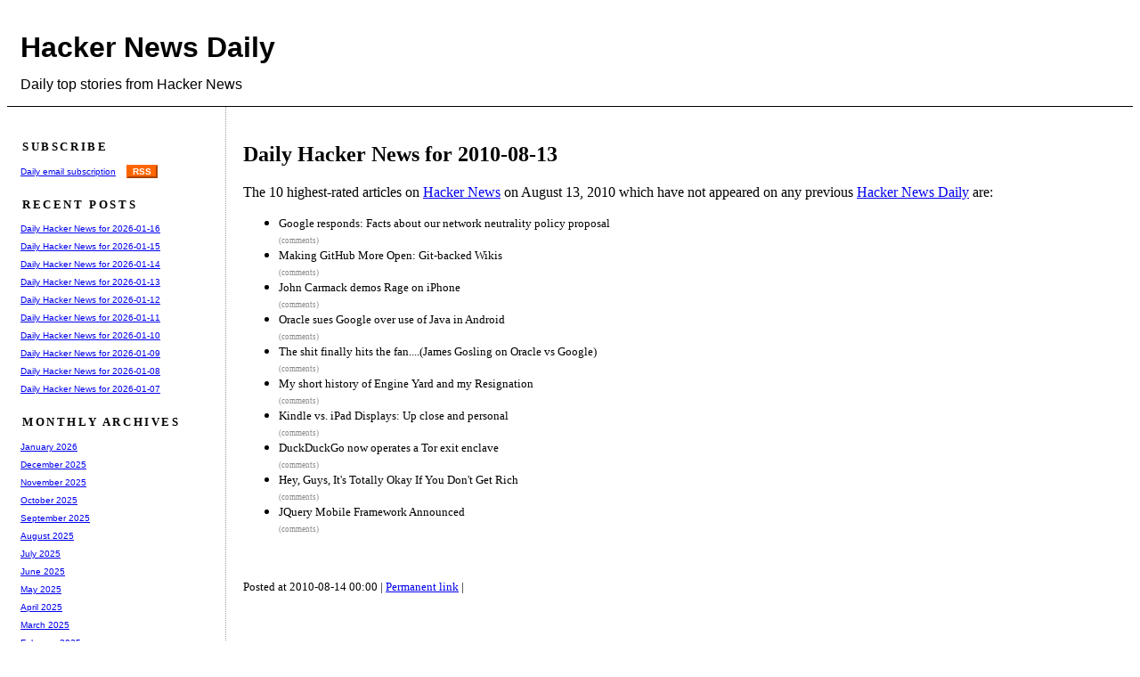

--- FILE ---
content_type: text/html
request_url: https://www.daemonology.net/hn-daily/2010-08-13.html
body_size: 22151
content:
<html><head>
<title>Daily Hacker News for 2010-08-13</title>
<link rel="stylesheet" type="text/css" media="screen" href="blog.css">
<link rel="alternate" type="application/rss+xml" title="RSS" href="/hn-daily/index.rss">
<meta http-equiv="Content-Type" content="text/html; charset=UTF-8">
</head><body>
<div class="banner">
  <h1><a href="/hn-daily/">Hacker News Daily</a></h1>
  Daily top stories from Hacker News
</div>
<div class="main">
<div class="content">
<!-- google_ad_section_start -->
<h2>Daily Hacker News for 2010-08-13</h2>
The 10 highest-rated articles on
<a href="http://news.ycombinator.com/">Hacker News</a>
on August 13, 2010 which have not appeared on any previous
<a href="http://www.daemonology.net/hn-daily/">Hacker News Daily</a>
are:
<P>
<ul>
<li>
<span class="storylink"><a href="http://googlepublicpolicy.blogspot.com/2010/08/facts-about-our-network-neutrality.html">Google responds: Facts about our network neutrality policy proposal</a></span><br>
<span class="commentlink"><a href="http://news.ycombinator.com/item?id=1598737">(comments)</a></span>
</li>
<li>
<span class="storylink"><a href="http://github.com/blog/699-making-github-more-open-git-backed-wikis">Making GitHub More Open: Git-backed Wikis</a></span><br>
<span class="commentlink"><a href="http://news.ycombinator.com/item?id=1599145">(comments)</a></span>
</li>
<li>
<span class="storylink"><a href="http://kotaku.com/5611523/id-unleashes-rage-on-the-iphone">John Carmack demos Rage on iPhone</a></span><br>
<span class="commentlink"><a href="http://news.ycombinator.com/item?id=1599440">(comments)</a></span>
</li>
<li>
<span class="storylink"><a href="http://www.marketwatch.com/story/oracle-sues-google-for-patent-infringement-2010-08-12?reflink=MW_news_stmp">Oracle sues Google over use of Java in Android</a></span><br>
<span class="commentlink"><a href="http://news.ycombinator.com/item?id=1599584">(comments)</a></span>
</li>
<li>
<span class="storylink"><a href="http://nighthacks.com/roller/jag/entry/the_shit_finally_hits_the">The shit finally hits the fan....(James Gosling on Oracle vs Google)</a></span><br>
<span class="commentlink"><a href="http://news.ycombinator.com/item?id=1600240">(comments)</a></span>
</li>
<li>
<span class="storylink"><a href="http://brainspl.at/articles/2010/08/13/4-years-at-engine-yard-what-a-long-strange-trip-its-been">My short history of Engine Yard and my Resignation</a></span><br>
<span class="commentlink"><a href="http://news.ycombinator.com/item?id=1600521">(comments)</a></span>
</li>
<li>
<span class="storylink"><a href="http://www.bit-101.com/blog/?p=2722">Kindle vs. iPad Displays: Up close and personal</a></span><br>
<span class="commentlink"><a href="http://news.ycombinator.com/item?id=1600598">(comments)</a></span>
</li>
<li>
<span class="storylink"><a href="http://www.gabrielweinberg.com/blog/2010/08/duckduckgo-now-operates-a-tor-exit-enclave.html?utm_source=feedburner&utm_medium=feed&utm_campaign=Feed%3A+yegg+%28Gabriel+Weinberg%27s+Blog%29">DuckDuckGo now operates a Tor exit enclave </a></span><br>
<span class="commentlink"><a href="http://news.ycombinator.com/item?id=1600872">(comments)</a></span>
</li>
<li>
<span class="storylink"><a href="http://www.seattle20.com/blog/Hey-Guys-It-s-Totally-Okay-If-You-Don-t-Get-Rich.aspx">Hey, Guys, It's Totally Okay If You Don't Get Rich</a></span><br>
<span class="commentlink"><a href="http://news.ycombinator.com/item?id=1601281">(comments)</a></span>
</li>
<li>
<span class="storylink"><a href="http://jquerymobile.com/2010/08/announcing-the-jquery-mobile-project/">JQuery Mobile Framework Announced</a></span><br>
<span class="commentlink"><a href="http://news.ycombinator.com/item?id=1602169">(comments)</a></span>
</li>
</ul> 
<p>
<!--
<div class="triplebytead">
Hacker News Daily is sponsored by
<a href="https://triplebyte.com/a/NmoT1D8/d">Triplebyte</a>.
Beat Triplebyte's online coding quiz. Get multiple job offers fast. Skip resumes &amp; recruiters.
</div>
-->
<p class="readability-hack"><script type="text/javascript">
document.write("\&#8203;".repeat(600));</script></p>
<div class="trailer">
  Posted at 2010-08-14 00:00 | <a href="2010-08-13.html">Permanent link</a> |
</div>
<div class="trailerad">
<script type="text/javascript"><!--
google_ad_client = "pub-9038215384667844";
google_alternate_ad_url = "https://www.daemonology.net/gg.html";
google_ad_width = 728;
google_ad_height = 90;
google_ad_format = "728x90_as";
google_color_border = "FFFFFF";
//--></script>
<script type="text/javascript"
  src="https://pagead2.googlesyndication.com/pagead/show_ads.js">
</script>
</div>
<!-- google_ad_section_end -->
</div>
<div class="margin">
  <h2 class="marginheader">
    Subscribe
  </h2>
  <a href="https://daemonology.us10.list-manage.com/subscribe?u=4bf513496c9c11bd780361fae&id=3ad652f73d">Daily email subscription</a>
&nbsp;&nbsp;
  <a href="/hn-daily/index.rss" title="RSS feed" class="rss">RSS</a>
  <h2 class="marginheader">
    Recent posts
  </h2>
  <div class="marginlink">
    <a href="2026-01-16.html">Daily Hacker News for 2026-01-16</a>
  </div>
  <div class="marginlink">
    <a href="2026-01-15.html">Daily Hacker News for 2026-01-15</a>
  </div>
  <div class="marginlink">
    <a href="2026-01-14.html">Daily Hacker News for 2026-01-14</a>
  </div>
  <div class="marginlink">
    <a href="2026-01-13.html">Daily Hacker News for 2026-01-13</a>
  </div>
  <div class="marginlink">
    <a href="2026-01-12.html">Daily Hacker News for 2026-01-12</a>
  </div>
  <div class="marginlink">
    <a href="2026-01-11.html">Daily Hacker News for 2026-01-11</a>
  </div>
  <div class="marginlink">
    <a href="2026-01-10.html">Daily Hacker News for 2026-01-10</a>
  </div>
  <div class="marginlink">
    <a href="2026-01-09.html">Daily Hacker News for 2026-01-09</a>
  </div>
  <div class="marginlink">
    <a href="2026-01-08.html">Daily Hacker News for 2026-01-08</a>
  </div>
  <div class="marginlink">
    <a href="2026-01-07.html">Daily Hacker News for 2026-01-07</a>
  </div> 
  <h2 class="marginheader">
    Monthly Archives
  </h2>
  <div class="marginlink">
    <a href="2026-01.html">January 2026</a>
  </div>
  <div class="marginlink">
    <a href="2025-12.html">December 2025</a>
  </div>
  <div class="marginlink">
    <a href="2025-11.html">November 2025</a>
  </div>
  <div class="marginlink">
    <a href="2025-10.html">October 2025</a>
  </div>
  <div class="marginlink">
    <a href="2025-09.html">September 2025</a>
  </div>
  <div class="marginlink">
    <a href="2025-08.html">August 2025</a>
  </div>
  <div class="marginlink">
    <a href="2025-07.html">July 2025</a>
  </div>
  <div class="marginlink">
    <a href="2025-06.html">June 2025</a>
  </div>
  <div class="marginlink">
    <a href="2025-05.html">May 2025</a>
  </div>
  <div class="marginlink">
    <a href="2025-04.html">April 2025</a>
  </div>
  <div class="marginlink">
    <a href="2025-03.html">March 2025</a>
  </div>
  <div class="marginlink">
    <a href="2025-02.html">February 2025</a>
  </div>
  <div class="marginlink">
    <a href="2025-01.html">January 2025</a>
  </div>
  <div class="marginlink">
    <a href="2024-12.html">December 2024</a>
  </div>
  <div class="marginlink">
    <a href="2024-11.html">November 2024</a>
  </div>
  <div class="marginlink">
    <a href="2024-10.html">October 2024</a>
  </div>
  <div class="marginlink">
    <a href="2024-09.html">September 2024</a>
  </div>
  <div class="marginlink">
    <a href="2024-08.html">August 2024</a>
  </div>
  <div class="marginlink">
    <a href="2024-07.html">July 2024</a>
  </div>
  <div class="marginlink">
    <a href="2024-06.html">June 2024</a>
  </div>
  <div class="marginlink">
    <a href="2024-05.html">May 2024</a>
  </div>
  <div class="marginlink">
    <a href="2024-04.html">April 2024</a>
  </div>
  <div class="marginlink">
    <a href="2024-03.html">March 2024</a>
  </div>
  <div class="marginlink">
    <a href="2024-02.html">February 2024</a>
  </div>
  <div class="marginlink">
    <a href="2024-01.html">January 2024</a>
  </div>
  <div class="marginlink">
    <a href="2023-12.html">December 2023</a>
  </div>
  <div class="marginlink">
    <a href="2023-11.html">November 2023</a>
  </div>
  <div class="marginlink">
    <a href="2023-10.html">October 2023</a>
  </div>
  <div class="marginlink">
    <a href="2023-09.html">September 2023</a>
  </div>
  <div class="marginlink">
    <a href="2023-08.html">August 2023</a>
  </div>
  <div class="marginlink">
    <a href="2023-07.html">July 2023</a>
  </div>
  <div class="marginlink">
    <a href="2023-06.html">June 2023</a>
  </div>
  <div class="marginlink">
    <a href="2023-05.html">May 2023</a>
  </div>
  <div class="marginlink">
    <a href="2023-04.html">April 2023</a>
  </div>
  <div class="marginlink">
    <a href="2023-03.html">March 2023</a>
  </div>
  <div class="marginlink">
    <a href="2023-02.html">February 2023</a>
  </div>
  <div class="marginlink">
    <a href="2023-01.html">January 2023</a>
  </div>
  <div class="marginlink">
    <a href="2022-12.html">December 2022</a>
  </div>
  <div class="marginlink">
    <a href="2022-11.html">November 2022</a>
  </div>
  <div class="marginlink">
    <a href="2022-10.html">October 2022</a>
  </div>
  <div class="marginlink">
    <a href="2022-09.html">September 2022</a>
  </div>
  <div class="marginlink">
    <a href="2022-08.html">August 2022</a>
  </div>
  <div class="marginlink">
    <a href="2022-07.html">July 2022</a>
  </div>
  <div class="marginlink">
    <a href="2022-06.html">June 2022</a>
  </div>
  <div class="marginlink">
    <a href="2022-05.html">May 2022</a>
  </div>
  <div class="marginlink">
    <a href="2022-04.html">April 2022</a>
  </div>
  <div class="marginlink">
    <a href="2022-03.html">March 2022</a>
  </div>
  <div class="marginlink">
    <a href="2022-02.html">February 2022</a>
  </div>
  <div class="marginlink">
    <a href="2022-01.html">January 2022</a>
  </div>
  <div class="marginlink">
    <a href="2021-12.html">December 2021</a>
  </div>
  <div class="marginlink">
    <a href="2021-11.html">November 2021</a>
  </div>
  <div class="marginlink">
    <a href="2021-10.html">October 2021</a>
  </div>
  <div class="marginlink">
    <a href="2021-09.html">September 2021</a>
  </div>
  <div class="marginlink">
    <a href="2021-08.html">August 2021</a>
  </div>
  <div class="marginlink">
    <a href="2021-07.html">July 2021</a>
  </div>
  <div class="marginlink">
    <a href="2021-06.html">June 2021</a>
  </div>
  <div class="marginlink">
    <a href="2021-05.html">May 2021</a>
  </div>
  <div class="marginlink">
    <a href="2021-04.html">April 2021</a>
  </div>
  <div class="marginlink">
    <a href="2021-03.html">March 2021</a>
  </div>
  <div class="marginlink">
    <a href="2021-02.html">February 2021</a>
  </div>
  <div class="marginlink">
    <a href="2021-01.html">January 2021</a>
  </div>
  <div class="marginlink">
    <a href="2020-12.html">December 2020</a>
  </div>
  <div class="marginlink">
    <a href="2020-11.html">November 2020</a>
  </div>
  <div class="marginlink">
    <a href="2020-10.html">October 2020</a>
  </div>
  <div class="marginlink">
    <a href="2020-09.html">September 2020</a>
  </div>
  <div class="marginlink">
    <a href="2020-08.html">August 2020</a>
  </div>
  <div class="marginlink">
    <a href="2020-07.html">July 2020</a>
  </div>
  <div class="marginlink">
    <a href="2020-06.html">June 2020</a>
  </div>
  <div class="marginlink">
    <a href="2020-05.html">May 2020</a>
  </div>
  <div class="marginlink">
    <a href="2020-04.html">April 2020</a>
  </div>
  <div class="marginlink">
    <a href="2020-03.html">March 2020</a>
  </div>
  <div class="marginlink">
    <a href="2020-02.html">February 2020</a>
  </div>
  <div class="marginlink">
    <a href="2020-01.html">January 2020</a>
  </div>
  <div class="marginlink">
    <a href="2019-12.html">December 2019</a>
  </div>
  <div class="marginlink">
    <a href="2019-11.html">November 2019</a>
  </div>
  <div class="marginlink">
    <a href="2019-10.html">October 2019</a>
  </div>
  <div class="marginlink">
    <a href="2019-09.html">September 2019</a>
  </div>
  <div class="marginlink">
    <a href="2019-08.html">August 2019</a>
  </div>
  <div class="marginlink">
    <a href="2019-07.html">July 2019</a>
  </div>
  <div class="marginlink">
    <a href="2019-06.html">June 2019</a>
  </div>
  <div class="marginlink">
    <a href="2019-05.html">May 2019</a>
  </div>
  <div class="marginlink">
    <a href="2019-04.html">April 2019</a>
  </div>
  <div class="marginlink">
    <a href="2019-03.html">March 2019</a>
  </div>
  <div class="marginlink">
    <a href="2019-02.html">February 2019</a>
  </div>
  <div class="marginlink">
    <a href="2019-01.html">January 2019</a>
  </div>
  <div class="marginlink">
    <a href="2018-12.html">December 2018</a>
  </div>
  <div class="marginlink">
    <a href="2018-11.html">November 2018</a>
  </div>
  <div class="marginlink">
    <a href="2018-10.html">October 2018</a>
  </div>
  <div class="marginlink">
    <a href="2018-09.html">September 2018</a>
  </div>
  <div class="marginlink">
    <a href="2018-08.html">August 2018</a>
  </div>
  <div class="marginlink">
    <a href="2018-07.html">July 2018</a>
  </div>
  <div class="marginlink">
    <a href="2018-06.html">June 2018</a>
  </div>
  <div class="marginlink">
    <a href="2018-05.html">May 2018</a>
  </div>
  <div class="marginlink">
    <a href="2018-04.html">April 2018</a>
  </div>
  <div class="marginlink">
    <a href="2018-03.html">March 2018</a>
  </div>
  <div class="marginlink">
    <a href="2018-02.html">February 2018</a>
  </div>
  <div class="marginlink">
    <a href="2018-01.html">January 2018</a>
  </div>
  <div class="marginlink">
    <a href="2017-12.html">December 2017</a>
  </div>
  <div class="marginlink">
    <a href="2017-11.html">November 2017</a>
  </div>
  <div class="marginlink">
    <a href="2017-10.html">October 2017</a>
  </div>
  <div class="marginlink">
    <a href="2017-09.html">September 2017</a>
  </div>
  <div class="marginlink">
    <a href="2017-08.html">August 2017</a>
  </div>
  <div class="marginlink">
    <a href="2017-07.html">July 2017</a>
  </div>
  <div class="marginlink">
    <a href="2017-06.html">June 2017</a>
  </div>
  <div class="marginlink">
    <a href="2017-05.html">May 2017</a>
  </div>
  <div class="marginlink">
    <a href="2017-04.html">April 2017</a>
  </div>
  <div class="marginlink">
    <a href="2017-03.html">March 2017</a>
  </div>
  <div class="marginlink">
    <a href="2017-02.html">February 2017</a>
  </div>
  <div class="marginlink">
    <a href="2017-01.html">January 2017</a>
  </div>
  <div class="marginlink">
    <a href="2016-12.html">December 2016</a>
  </div>
  <div class="marginlink">
    <a href="2016-11.html">November 2016</a>
  </div>
  <div class="marginlink">
    <a href="2016-10.html">October 2016</a>
  </div>
  <div class="marginlink">
    <a href="2016-09.html">September 2016</a>
  </div>
  <div class="marginlink">
    <a href="2016-08.html">August 2016</a>
  </div>
  <div class="marginlink">
    <a href="2016-07.html">July 2016</a>
  </div>
  <div class="marginlink">
    <a href="2016-06.html">June 2016</a>
  </div>
  <div class="marginlink">
    <a href="2016-05.html">May 2016</a>
  </div>
  <div class="marginlink">
    <a href="2016-04.html">April 2016</a>
  </div>
  <div class="marginlink">
    <a href="2016-03.html">March 2016</a>
  </div>
  <div class="marginlink">
    <a href="2016-02.html">February 2016</a>
  </div>
  <div class="marginlink">
    <a href="2016-01.html">January 2016</a>
  </div>
  <div class="marginlink">
    <a href="2015-12.html">December 2015</a>
  </div>
  <div class="marginlink">
    <a href="2015-11.html">November 2015</a>
  </div>
  <div class="marginlink">
    <a href="2015-10.html">October 2015</a>
  </div>
  <div class="marginlink">
    <a href="2015-09.html">September 2015</a>
  </div>
  <div class="marginlink">
    <a href="2015-08.html">August 2015</a>
  </div>
  <div class="marginlink">
    <a href="2015-07.html">July 2015</a>
  </div>
  <div class="marginlink">
    <a href="2015-06.html">June 2015</a>
  </div>
  <div class="marginlink">
    <a href="2015-05.html">May 2015</a>
  </div>
  <div class="marginlink">
    <a href="2015-04.html">April 2015</a>
  </div>
  <div class="marginlink">
    <a href="2015-03.html">March 2015</a>
  </div>
  <div class="marginlink">
    <a href="2015-02.html">February 2015</a>
  </div>
  <div class="marginlink">
    <a href="2015-01.html">January 2015</a>
  </div>
  <div class="marginlink">
    <a href="2014-12.html">December 2014</a>
  </div>
  <div class="marginlink">
    <a href="2014-11.html">November 2014</a>
  </div>
  <div class="marginlink">
    <a href="2014-10.html">October 2014</a>
  </div>
  <div class="marginlink">
    <a href="2014-09.html">September 2014</a>
  </div>
  <div class="marginlink">
    <a href="2014-08.html">August 2014</a>
  </div>
  <div class="marginlink">
    <a href="2014-07.html">July 2014</a>
  </div>
  <div class="marginlink">
    <a href="2014-06.html">June 2014</a>
  </div>
  <div class="marginlink">
    <a href="2014-05.html">May 2014</a>
  </div>
  <div class="marginlink">
    <a href="2014-04.html">April 2014</a>
  </div>
  <div class="marginlink">
    <a href="2014-03.html">March 2014</a>
  </div>
  <div class="marginlink">
    <a href="2014-02.html">February 2014</a>
  </div>
  <div class="marginlink">
    <a href="2014-01.html">January 2014</a>
  </div>
  <div class="marginlink">
    <a href="2013-12.html">December 2013</a>
  </div>
  <div class="marginlink">
    <a href="2013-11.html">November 2013</a>
  </div>
  <div class="marginlink">
    <a href="2013-10.html">October 2013</a>
  </div>
  <div class="marginlink">
    <a href="2013-09.html">September 2013</a>
  </div>
  <div class="marginlink">
    <a href="2013-08.html">August 2013</a>
  </div>
  <div class="marginlink">
    <a href="2013-07.html">July 2013</a>
  </div>
  <div class="marginlink">
    <a href="2013-06.html">June 2013</a>
  </div>
  <div class="marginlink">
    <a href="2013-05.html">May 2013</a>
  </div>
  <div class="marginlink">
    <a href="2013-04.html">April 2013</a>
  </div>
  <div class="marginlink">
    <a href="2013-03.html">March 2013</a>
  </div>
  <div class="marginlink">
    <a href="2013-02.html">February 2013</a>
  </div>
  <div class="marginlink">
    <a href="2013-01.html">January 2013</a>
  </div>
  <div class="marginlink">
    <a href="2012-12.html">December 2012</a>
  </div>
  <div class="marginlink">
    <a href="2012-11.html">November 2012</a>
  </div>
  <div class="marginlink">
    <a href="2012-10.html">October 2012</a>
  </div>
  <div class="marginlink">
    <a href="2012-09.html">September 2012</a>
  </div>
  <div class="marginlink">
    <a href="2012-08.html">August 2012</a>
  </div>
  <div class="marginlink">
    <a href="2012-07.html">July 2012</a>
  </div>
  <div class="marginlink">
    <a href="2012-06.html">June 2012</a>
  </div>
  <div class="marginlink">
    <a href="2012-05.html">May 2012</a>
  </div>
  <div class="marginlink">
    <a href="2012-04.html">April 2012</a>
  </div>
  <div class="marginlink">
    <a href="2012-03.html">March 2012</a>
  </div>
  <div class="marginlink">
    <a href="2012-02.html">February 2012</a>
  </div>
  <div class="marginlink">
    <a href="2012-01.html">January 2012</a>
  </div>
  <div class="marginlink">
    <a href="2011-12.html">December 2011</a>
  </div>
  <div class="marginlink">
    <a href="2011-11.html">November 2011</a>
  </div>
  <div class="marginlink">
    <a href="2011-10.html">October 2011</a>
  </div>
  <div class="marginlink">
    <a href="2011-09.html">September 2011</a>
  </div>
  <div class="marginlink">
    <a href="2011-08.html">August 2011</a>
  </div>
  <div class="marginlink">
    <a href="2011-07.html">July 2011</a>
  </div>
  <div class="marginlink">
    <a href="2011-06.html">June 2011</a>
  </div>
  <div class="marginlink">
    <a href="2011-05.html">May 2011</a>
  </div>
  <div class="marginlink">
    <a href="2011-04.html">April 2011</a>
  </div>
  <div class="marginlink">
    <a href="2011-03.html">March 2011</a>
  </div>
  <div class="marginlink">
    <a href="2011-02.html">February 2011</a>
  </div>
  <div class="marginlink">
    <a href="2011-01.html">January 2011</a>
  </div>
  <div class="marginlink">
    <a href="2010-12.html">December 2010</a>
  </div>
  <div class="marginlink">
    <a href="2010-11.html">November 2010</a>
  </div>
  <div class="marginlink">
    <a href="2010-10.html">October 2010</a>
  </div>
  <div class="marginlink">
    <a href="2010-09.html">September 2010</a>
  </div>
  <div class="marginlink">
    <a href="2010-08.html">August 2010</a>
  </div>
  <div class="marginlink">
    <a href="2010-07.html">July 2010</a>
  </div> 
  <h2 class="marginheader">
    Yearly Archives
  </h2>
  <div class="marginlink">
    <a href="2026.html">2026</a>
  </div>
  <div class="marginlink">
    <a href="2025.html">2025</a>
  </div>
  <div class="marginlink">
    <a href="2024.html">2024</a>
  </div>
  <div class="marginlink">
    <a href="2023.html">2023</a>
  </div>
  <div class="marginlink">
    <a href="2022.html">2022</a>
  </div>
  <div class="marginlink">
    <a href="2021.html">2021</a>
  </div>
  <div class="marginlink">
    <a href="2020.html">2020</a>
  </div>
  <div class="marginlink">
    <a href="2019.html">2019</a>
  </div>
  <div class="marginlink">
    <a href="2018.html">2018</a>
  </div>
  <div class="marginlink">
    <a href="2017.html">2017</a>
  </div>
  <div class="marginlink">
    <a href="2016.html">2016</a>
  </div>
  <div class="marginlink">
    <a href="2015.html">2015</a>
  </div>
  <div class="marginlink">
    <a href="2014.html">2014</a>
  </div>
  <div class="marginlink">
    <a href="2013.html">2013</a>
  </div>
  <div class="marginlink">
    <a href="2012.html">2012</a>
  </div>
  <div class="marginlink">
    <a href="2011.html">2011</a>
  </div>
  <div class="marginlink">
    <a href="2010.html">2010</a>
  </div> 
<p>
</div>
</div>
</body></html>


--- FILE ---
content_type: text/html; charset=utf-8
request_url: https://www.google.com/recaptcha/api2/aframe
body_size: 265
content:
<!DOCTYPE HTML><html><head><meta http-equiv="content-type" content="text/html; charset=UTF-8"></head><body><script nonce="ruYSI1pua84kGPX45e78nA">/** Anti-fraud and anti-abuse applications only. See google.com/recaptcha */ try{var clients={'sodar':'https://pagead2.googlesyndication.com/pagead/sodar?'};window.addEventListener("message",function(a){try{if(a.source===window.parent){var b=JSON.parse(a.data);var c=clients[b['id']];if(c){var d=document.createElement('img');d.src=c+b['params']+'&rc='+(localStorage.getItem("rc::a")?sessionStorage.getItem("rc::b"):"");window.document.body.appendChild(d);sessionStorage.setItem("rc::e",parseInt(sessionStorage.getItem("rc::e")||0)+1);localStorage.setItem("rc::h",'1768678881563');}}}catch(b){}});window.parent.postMessage("_grecaptcha_ready", "*");}catch(b){}</script></body></html>